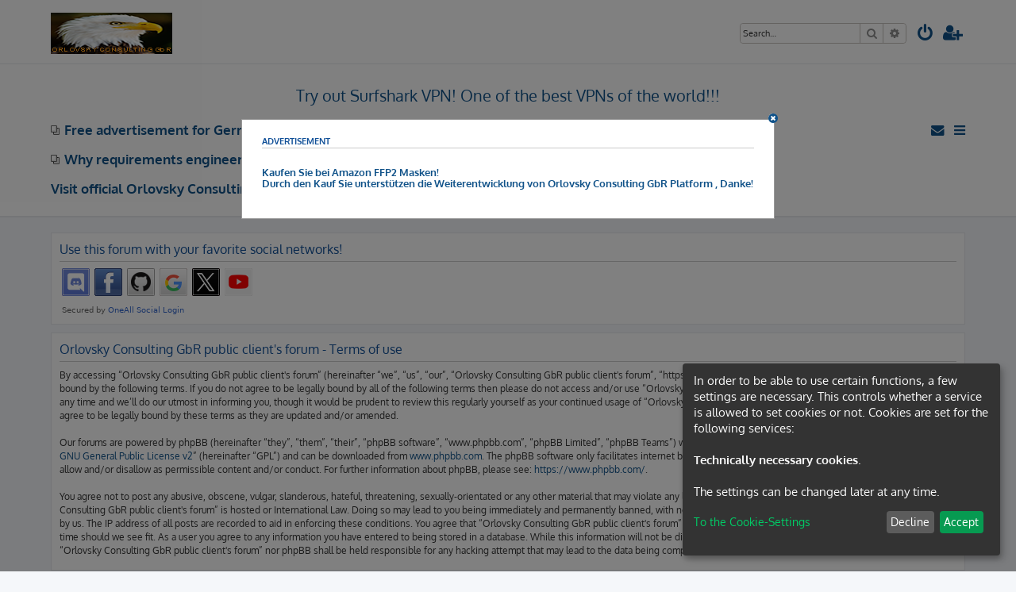

--- FILE ---
content_type: text/css
request_url: https://aorl0911.bplaced.net/ocgforum/ext/alex75/catimg/styles/prosilver/theme/cat-img.css?assets_version=384
body_size: -160
content:
.catimg {
	margin-bottom: 1px;
}